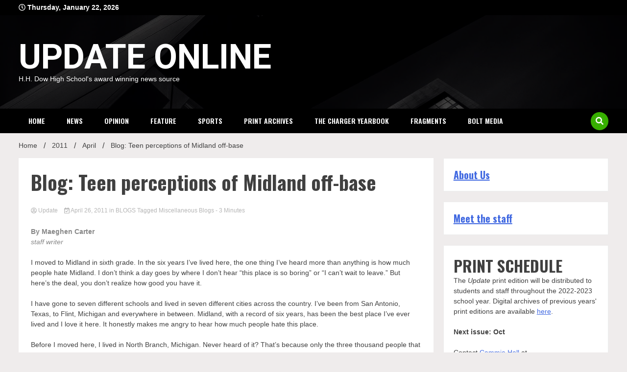

--- FILE ---
content_type: text/html; charset=UTF-8
request_url: https://update.midlandps.org/index.php/2011/04/blog-teen-perceptions-of-midland-off-base/
body_size: 15664
content:
<!doctype html>
<html lang="en-US">
<head>
	<meta charset="UTF-8">
	<meta name="viewport" content="width=device-width, initial-scale=1">
	<link rel="profile" href="https://gmpg.org/xfn/11">

	<meta name='robots' content='index, follow, max-image-preview:large, max-snippet:-1, max-video-preview:-1' />

	<!-- This site is optimized with the Yoast SEO plugin v26.8 - https://yoast.com/product/yoast-seo-wordpress/ -->
	<title>Blog: Teen perceptions of Midland off-base - UPDATE ONLINE</title>
	<link rel="canonical" href="https://update.midlandps.org/index.php/2011/04/blog-teen-perceptions-of-midland-off-base/" />
	<meta property="og:locale" content="en_US" />
	<meta property="og:type" content="article" />
	<meta property="og:title" content="Blog: Teen perceptions of Midland off-base - UPDATE ONLINE" />
	<meta property="og:description" content="Maeghen Carter: Midland isn&#039;t as bad as DHS students make it out to be" />
	<meta property="og:url" content="https://update.midlandps.org/index.php/2011/04/blog-teen-perceptions-of-midland-off-base/" />
	<meta property="og:site_name" content="UPDATE ONLINE" />
	<meta property="article:publisher" content="https://www.facebook.com/DHSUpdate/" />
	<meta property="article:published_time" content="2011-04-26T17:08:30+00:00" />
	<meta property="article:modified_time" content="2012-04-26T18:14:31+00:00" />
	<meta name="author" content="Update" />
	<meta name="twitter:card" content="summary_large_image" />
	<meta name="twitter:creator" content="@DowHighUpdate" />
	<meta name="twitter:site" content="@DowHighUpdate" />
	<meta name="twitter:label1" content="Written by" />
	<meta name="twitter:data1" content="Update" />
	<meta name="twitter:label2" content="Est. reading time" />
	<meta name="twitter:data2" content="3 minutes" />
	<script type="application/ld+json" class="yoast-schema-graph">{"@context":"https://schema.org","@graph":[{"@type":"Article","@id":"https://update.midlandps.org/index.php/2011/04/blog-teen-perceptions-of-midland-off-base/#article","isPartOf":{"@id":"https://update.midlandps.org/index.php/2011/04/blog-teen-perceptions-of-midland-off-base/"},"author":{"name":"Update","@id":"https://update.midlandps.org/#/schema/person/be39f258dafaaac3e98f5951fe5e9198"},"headline":"Blog: Teen perceptions of Midland off-base","datePublished":"2011-04-26T17:08:30+00:00","dateModified":"2012-04-26T18:14:31+00:00","mainEntityOfPage":{"@id":"https://update.midlandps.org/index.php/2011/04/blog-teen-perceptions-of-midland-off-base/"},"wordCount":536,"commentCount":0,"publisher":{"@id":"https://update.midlandps.org/#organization"},"keywords":["Miscellaneous Blogs"],"articleSection":["BLOGS"],"inLanguage":"en-US","potentialAction":[{"@type":"CommentAction","name":"Comment","target":["https://update.midlandps.org/index.php/2011/04/blog-teen-perceptions-of-midland-off-base/#respond"]}]},{"@type":"WebPage","@id":"https://update.midlandps.org/index.php/2011/04/blog-teen-perceptions-of-midland-off-base/","url":"https://update.midlandps.org/index.php/2011/04/blog-teen-perceptions-of-midland-off-base/","name":"Blog: Teen perceptions of Midland off-base - UPDATE ONLINE","isPartOf":{"@id":"https://update.midlandps.org/#website"},"datePublished":"2011-04-26T17:08:30+00:00","dateModified":"2012-04-26T18:14:31+00:00","inLanguage":"en-US","potentialAction":[{"@type":"ReadAction","target":["https://update.midlandps.org/index.php/2011/04/blog-teen-perceptions-of-midland-off-base/"]}]},{"@type":"WebSite","@id":"https://update.midlandps.org/#website","url":"https://update.midlandps.org/","name":"UPDATE ONLINE","description":"H.H. Dow High School&#039;s award winning news source","publisher":{"@id":"https://update.midlandps.org/#organization"},"potentialAction":[{"@type":"SearchAction","target":{"@type":"EntryPoint","urlTemplate":"https://update.midlandps.org/?s={search_term_string}"},"query-input":{"@type":"PropertyValueSpecification","valueRequired":true,"valueName":"search_term_string"}}],"inLanguage":"en-US"},{"@type":"Organization","@id":"https://update.midlandps.org/#organization","name":"Update Online","url":"https://update.midlandps.org/","logo":{"@type":"ImageObject","inLanguage":"en-US","@id":"https://update.midlandps.org/#/schema/logo/image/","url":"https://update.midlandps.org/wp-content/uploads/2020/09/Wordpress-icon.png","contentUrl":"https://update.midlandps.org/wp-content/uploads/2020/09/Wordpress-icon.png","width":256,"height":256,"caption":"Update Online"},"image":{"@id":"https://update.midlandps.org/#/schema/logo/image/"},"sameAs":["https://www.facebook.com/DHSUpdate/","https://x.com/DowHighUpdate","https://www.instagram.com/dowhighupdate/"]},{"@type":"Person","@id":"https://update.midlandps.org/#/schema/person/be39f258dafaaac3e98f5951fe5e9198","name":"Update","url":"https://update.midlandps.org/index.php/author/bickmorebd/"}]}</script>
	<!-- / Yoast SEO plugin. -->


<link rel='dns-prefetch' href='//fonts.googleapis.com' />
<link rel="alternate" type="application/rss+xml" title="UPDATE ONLINE &raquo; Feed" href="https://update.midlandps.org/index.php/feed/" />
<link rel="alternate" type="application/rss+xml" title="UPDATE ONLINE &raquo; Comments Feed" href="https://update.midlandps.org/index.php/comments/feed/" />
<link rel="alternate" type="application/rss+xml" title="UPDATE ONLINE &raquo; Blog: Teen perceptions of Midland off-base Comments Feed" href="https://update.midlandps.org/index.php/2011/04/blog-teen-perceptions-of-midland-off-base/feed/" />
<link rel="alternate" title="oEmbed (JSON)" type="application/json+oembed" href="https://update.midlandps.org/index.php/wp-json/oembed/1.0/embed?url=https%3A%2F%2Fupdate.midlandps.org%2Findex.php%2F2011%2F04%2Fblog-teen-perceptions-of-midland-off-base%2F" />
<link rel="alternate" title="oEmbed (XML)" type="text/xml+oembed" href="https://update.midlandps.org/index.php/wp-json/oembed/1.0/embed?url=https%3A%2F%2Fupdate.midlandps.org%2Findex.php%2F2011%2F04%2Fblog-teen-perceptions-of-midland-off-base%2F&#038;format=xml" />
<style id='wp-img-auto-sizes-contain-inline-css'>
img:is([sizes=auto i],[sizes^="auto," i]){contain-intrinsic-size:3000px 1500px}
/*# sourceURL=wp-img-auto-sizes-contain-inline-css */
</style>
<style id='wp-emoji-styles-inline-css'>

	img.wp-smiley, img.emoji {
		display: inline !important;
		border: none !important;
		box-shadow: none !important;
		height: 1em !important;
		width: 1em !important;
		margin: 0 0.07em !important;
		vertical-align: -0.1em !important;
		background: none !important;
		padding: 0 !important;
	}
/*# sourceURL=wp-emoji-styles-inline-css */
</style>
<style id='wp-block-library-inline-css'>
:root{--wp-block-synced-color:#7a00df;--wp-block-synced-color--rgb:122,0,223;--wp-bound-block-color:var(--wp-block-synced-color);--wp-editor-canvas-background:#ddd;--wp-admin-theme-color:#007cba;--wp-admin-theme-color--rgb:0,124,186;--wp-admin-theme-color-darker-10:#006ba1;--wp-admin-theme-color-darker-10--rgb:0,107,160.5;--wp-admin-theme-color-darker-20:#005a87;--wp-admin-theme-color-darker-20--rgb:0,90,135;--wp-admin-border-width-focus:2px}@media (min-resolution:192dpi){:root{--wp-admin-border-width-focus:1.5px}}.wp-element-button{cursor:pointer}:root .has-very-light-gray-background-color{background-color:#eee}:root .has-very-dark-gray-background-color{background-color:#313131}:root .has-very-light-gray-color{color:#eee}:root .has-very-dark-gray-color{color:#313131}:root .has-vivid-green-cyan-to-vivid-cyan-blue-gradient-background{background:linear-gradient(135deg,#00d084,#0693e3)}:root .has-purple-crush-gradient-background{background:linear-gradient(135deg,#34e2e4,#4721fb 50%,#ab1dfe)}:root .has-hazy-dawn-gradient-background{background:linear-gradient(135deg,#faaca8,#dad0ec)}:root .has-subdued-olive-gradient-background{background:linear-gradient(135deg,#fafae1,#67a671)}:root .has-atomic-cream-gradient-background{background:linear-gradient(135deg,#fdd79a,#004a59)}:root .has-nightshade-gradient-background{background:linear-gradient(135deg,#330968,#31cdcf)}:root .has-midnight-gradient-background{background:linear-gradient(135deg,#020381,#2874fc)}:root{--wp--preset--font-size--normal:16px;--wp--preset--font-size--huge:42px}.has-regular-font-size{font-size:1em}.has-larger-font-size{font-size:2.625em}.has-normal-font-size{font-size:var(--wp--preset--font-size--normal)}.has-huge-font-size{font-size:var(--wp--preset--font-size--huge)}.has-text-align-center{text-align:center}.has-text-align-left{text-align:left}.has-text-align-right{text-align:right}.has-fit-text{white-space:nowrap!important}#end-resizable-editor-section{display:none}.aligncenter{clear:both}.items-justified-left{justify-content:flex-start}.items-justified-center{justify-content:center}.items-justified-right{justify-content:flex-end}.items-justified-space-between{justify-content:space-between}.screen-reader-text{border:0;clip-path:inset(50%);height:1px;margin:-1px;overflow:hidden;padding:0;position:absolute;width:1px;word-wrap:normal!important}.screen-reader-text:focus{background-color:#ddd;clip-path:none;color:#444;display:block;font-size:1em;height:auto;left:5px;line-height:normal;padding:15px 23px 14px;text-decoration:none;top:5px;width:auto;z-index:100000}html :where(.has-border-color){border-style:solid}html :where([style*=border-top-color]){border-top-style:solid}html :where([style*=border-right-color]){border-right-style:solid}html :where([style*=border-bottom-color]){border-bottom-style:solid}html :where([style*=border-left-color]){border-left-style:solid}html :where([style*=border-width]){border-style:solid}html :where([style*=border-top-width]){border-top-style:solid}html :where([style*=border-right-width]){border-right-style:solid}html :where([style*=border-bottom-width]){border-bottom-style:solid}html :where([style*=border-left-width]){border-left-style:solid}html :where(img[class*=wp-image-]){height:auto;max-width:100%}:where(figure){margin:0 0 1em}html :where(.is-position-sticky){--wp-admin--admin-bar--position-offset:var(--wp-admin--admin-bar--height,0px)}@media screen and (max-width:600px){html :where(.is-position-sticky){--wp-admin--admin-bar--position-offset:0px}}

/*# sourceURL=wp-block-library-inline-css */
</style><style id='wp-block-heading-inline-css'>
h1:where(.wp-block-heading).has-background,h2:where(.wp-block-heading).has-background,h3:where(.wp-block-heading).has-background,h4:where(.wp-block-heading).has-background,h5:where(.wp-block-heading).has-background,h6:where(.wp-block-heading).has-background{padding:1.25em 2.375em}h1.has-text-align-left[style*=writing-mode]:where([style*=vertical-lr]),h1.has-text-align-right[style*=writing-mode]:where([style*=vertical-rl]),h2.has-text-align-left[style*=writing-mode]:where([style*=vertical-lr]),h2.has-text-align-right[style*=writing-mode]:where([style*=vertical-rl]),h3.has-text-align-left[style*=writing-mode]:where([style*=vertical-lr]),h3.has-text-align-right[style*=writing-mode]:where([style*=vertical-rl]),h4.has-text-align-left[style*=writing-mode]:where([style*=vertical-lr]),h4.has-text-align-right[style*=writing-mode]:where([style*=vertical-rl]),h5.has-text-align-left[style*=writing-mode]:where([style*=vertical-lr]),h5.has-text-align-right[style*=writing-mode]:where([style*=vertical-rl]),h6.has-text-align-left[style*=writing-mode]:where([style*=vertical-lr]),h6.has-text-align-right[style*=writing-mode]:where([style*=vertical-rl]){rotate:180deg}
/*# sourceURL=https://update.midlandps.org/wp-includes/blocks/heading/style.min.css */
</style>
<style id='wp-block-image-inline-css'>
.wp-block-image>a,.wp-block-image>figure>a{display:inline-block}.wp-block-image img{box-sizing:border-box;height:auto;max-width:100%;vertical-align:bottom}@media not (prefers-reduced-motion){.wp-block-image img.hide{visibility:hidden}.wp-block-image img.show{animation:show-content-image .4s}}.wp-block-image[style*=border-radius] img,.wp-block-image[style*=border-radius]>a{border-radius:inherit}.wp-block-image.has-custom-border img{box-sizing:border-box}.wp-block-image.aligncenter{text-align:center}.wp-block-image.alignfull>a,.wp-block-image.alignwide>a{width:100%}.wp-block-image.alignfull img,.wp-block-image.alignwide img{height:auto;width:100%}.wp-block-image .aligncenter,.wp-block-image .alignleft,.wp-block-image .alignright,.wp-block-image.aligncenter,.wp-block-image.alignleft,.wp-block-image.alignright{display:table}.wp-block-image .aligncenter>figcaption,.wp-block-image .alignleft>figcaption,.wp-block-image .alignright>figcaption,.wp-block-image.aligncenter>figcaption,.wp-block-image.alignleft>figcaption,.wp-block-image.alignright>figcaption{caption-side:bottom;display:table-caption}.wp-block-image .alignleft{float:left;margin:.5em 1em .5em 0}.wp-block-image .alignright{float:right;margin:.5em 0 .5em 1em}.wp-block-image .aligncenter{margin-left:auto;margin-right:auto}.wp-block-image :where(figcaption){margin-bottom:1em;margin-top:.5em}.wp-block-image.is-style-circle-mask img{border-radius:9999px}@supports ((-webkit-mask-image:none) or (mask-image:none)) or (-webkit-mask-image:none){.wp-block-image.is-style-circle-mask img{border-radius:0;-webkit-mask-image:url('data:image/svg+xml;utf8,<svg viewBox="0 0 100 100" xmlns="http://www.w3.org/2000/svg"><circle cx="50" cy="50" r="50"/></svg>');mask-image:url('data:image/svg+xml;utf8,<svg viewBox="0 0 100 100" xmlns="http://www.w3.org/2000/svg"><circle cx="50" cy="50" r="50"/></svg>');mask-mode:alpha;-webkit-mask-position:center;mask-position:center;-webkit-mask-repeat:no-repeat;mask-repeat:no-repeat;-webkit-mask-size:contain;mask-size:contain}}:root :where(.wp-block-image.is-style-rounded img,.wp-block-image .is-style-rounded img){border-radius:9999px}.wp-block-image figure{margin:0}.wp-lightbox-container{display:flex;flex-direction:column;position:relative}.wp-lightbox-container img{cursor:zoom-in}.wp-lightbox-container img:hover+button{opacity:1}.wp-lightbox-container button{align-items:center;backdrop-filter:blur(16px) saturate(180%);background-color:#5a5a5a40;border:none;border-radius:4px;cursor:zoom-in;display:flex;height:20px;justify-content:center;opacity:0;padding:0;position:absolute;right:16px;text-align:center;top:16px;width:20px;z-index:100}@media not (prefers-reduced-motion){.wp-lightbox-container button{transition:opacity .2s ease}}.wp-lightbox-container button:focus-visible{outline:3px auto #5a5a5a40;outline:3px auto -webkit-focus-ring-color;outline-offset:3px}.wp-lightbox-container button:hover{cursor:pointer;opacity:1}.wp-lightbox-container button:focus{opacity:1}.wp-lightbox-container button:focus,.wp-lightbox-container button:hover,.wp-lightbox-container button:not(:hover):not(:active):not(.has-background){background-color:#5a5a5a40;border:none}.wp-lightbox-overlay{box-sizing:border-box;cursor:zoom-out;height:100vh;left:0;overflow:hidden;position:fixed;top:0;visibility:hidden;width:100%;z-index:100000}.wp-lightbox-overlay .close-button{align-items:center;cursor:pointer;display:flex;justify-content:center;min-height:40px;min-width:40px;padding:0;position:absolute;right:calc(env(safe-area-inset-right) + 16px);top:calc(env(safe-area-inset-top) + 16px);z-index:5000000}.wp-lightbox-overlay .close-button:focus,.wp-lightbox-overlay .close-button:hover,.wp-lightbox-overlay .close-button:not(:hover):not(:active):not(.has-background){background:none;border:none}.wp-lightbox-overlay .lightbox-image-container{height:var(--wp--lightbox-container-height);left:50%;overflow:hidden;position:absolute;top:50%;transform:translate(-50%,-50%);transform-origin:top left;width:var(--wp--lightbox-container-width);z-index:9999999999}.wp-lightbox-overlay .wp-block-image{align-items:center;box-sizing:border-box;display:flex;height:100%;justify-content:center;margin:0;position:relative;transform-origin:0 0;width:100%;z-index:3000000}.wp-lightbox-overlay .wp-block-image img{height:var(--wp--lightbox-image-height);min-height:var(--wp--lightbox-image-height);min-width:var(--wp--lightbox-image-width);width:var(--wp--lightbox-image-width)}.wp-lightbox-overlay .wp-block-image figcaption{display:none}.wp-lightbox-overlay button{background:none;border:none}.wp-lightbox-overlay .scrim{background-color:#fff;height:100%;opacity:.9;position:absolute;width:100%;z-index:2000000}.wp-lightbox-overlay.active{visibility:visible}@media not (prefers-reduced-motion){.wp-lightbox-overlay.active{animation:turn-on-visibility .25s both}.wp-lightbox-overlay.active img{animation:turn-on-visibility .35s both}.wp-lightbox-overlay.show-closing-animation:not(.active){animation:turn-off-visibility .35s both}.wp-lightbox-overlay.show-closing-animation:not(.active) img{animation:turn-off-visibility .25s both}.wp-lightbox-overlay.zoom.active{animation:none;opacity:1;visibility:visible}.wp-lightbox-overlay.zoom.active .lightbox-image-container{animation:lightbox-zoom-in .4s}.wp-lightbox-overlay.zoom.active .lightbox-image-container img{animation:none}.wp-lightbox-overlay.zoom.active .scrim{animation:turn-on-visibility .4s forwards}.wp-lightbox-overlay.zoom.show-closing-animation:not(.active){animation:none}.wp-lightbox-overlay.zoom.show-closing-animation:not(.active) .lightbox-image-container{animation:lightbox-zoom-out .4s}.wp-lightbox-overlay.zoom.show-closing-animation:not(.active) .lightbox-image-container img{animation:none}.wp-lightbox-overlay.zoom.show-closing-animation:not(.active) .scrim{animation:turn-off-visibility .4s forwards}}@keyframes show-content-image{0%{visibility:hidden}99%{visibility:hidden}to{visibility:visible}}@keyframes turn-on-visibility{0%{opacity:0}to{opacity:1}}@keyframes turn-off-visibility{0%{opacity:1;visibility:visible}99%{opacity:0;visibility:visible}to{opacity:0;visibility:hidden}}@keyframes lightbox-zoom-in{0%{transform:translate(calc((-100vw + var(--wp--lightbox-scrollbar-width))/2 + var(--wp--lightbox-initial-left-position)),calc(-50vh + var(--wp--lightbox-initial-top-position))) scale(var(--wp--lightbox-scale))}to{transform:translate(-50%,-50%) scale(1)}}@keyframes lightbox-zoom-out{0%{transform:translate(-50%,-50%) scale(1);visibility:visible}99%{visibility:visible}to{transform:translate(calc((-100vw + var(--wp--lightbox-scrollbar-width))/2 + var(--wp--lightbox-initial-left-position)),calc(-50vh + var(--wp--lightbox-initial-top-position))) scale(var(--wp--lightbox-scale));visibility:hidden}}
/*# sourceURL=https://update.midlandps.org/wp-includes/blocks/image/style.min.css */
</style>
<style id='wp-block-loginout-inline-css'>
.wp-block-loginout{box-sizing:border-box}
/*# sourceURL=https://update.midlandps.org/wp-includes/blocks/loginout/style.min.css */
</style>
<style id='global-styles-inline-css'>
:root{--wp--preset--aspect-ratio--square: 1;--wp--preset--aspect-ratio--4-3: 4/3;--wp--preset--aspect-ratio--3-4: 3/4;--wp--preset--aspect-ratio--3-2: 3/2;--wp--preset--aspect-ratio--2-3: 2/3;--wp--preset--aspect-ratio--16-9: 16/9;--wp--preset--aspect-ratio--9-16: 9/16;--wp--preset--color--black: #000000;--wp--preset--color--cyan-bluish-gray: #abb8c3;--wp--preset--color--white: #ffffff;--wp--preset--color--pale-pink: #f78da7;--wp--preset--color--vivid-red: #cf2e2e;--wp--preset--color--luminous-vivid-orange: #ff6900;--wp--preset--color--luminous-vivid-amber: #fcb900;--wp--preset--color--light-green-cyan: #7bdcb5;--wp--preset--color--vivid-green-cyan: #00d084;--wp--preset--color--pale-cyan-blue: #8ed1fc;--wp--preset--color--vivid-cyan-blue: #0693e3;--wp--preset--color--vivid-purple: #9b51e0;--wp--preset--gradient--vivid-cyan-blue-to-vivid-purple: linear-gradient(135deg,rgb(6,147,227) 0%,rgb(155,81,224) 100%);--wp--preset--gradient--light-green-cyan-to-vivid-green-cyan: linear-gradient(135deg,rgb(122,220,180) 0%,rgb(0,208,130) 100%);--wp--preset--gradient--luminous-vivid-amber-to-luminous-vivid-orange: linear-gradient(135deg,rgb(252,185,0) 0%,rgb(255,105,0) 100%);--wp--preset--gradient--luminous-vivid-orange-to-vivid-red: linear-gradient(135deg,rgb(255,105,0) 0%,rgb(207,46,46) 100%);--wp--preset--gradient--very-light-gray-to-cyan-bluish-gray: linear-gradient(135deg,rgb(238,238,238) 0%,rgb(169,184,195) 100%);--wp--preset--gradient--cool-to-warm-spectrum: linear-gradient(135deg,rgb(74,234,220) 0%,rgb(151,120,209) 20%,rgb(207,42,186) 40%,rgb(238,44,130) 60%,rgb(251,105,98) 80%,rgb(254,248,76) 100%);--wp--preset--gradient--blush-light-purple: linear-gradient(135deg,rgb(255,206,236) 0%,rgb(152,150,240) 100%);--wp--preset--gradient--blush-bordeaux: linear-gradient(135deg,rgb(254,205,165) 0%,rgb(254,45,45) 50%,rgb(107,0,62) 100%);--wp--preset--gradient--luminous-dusk: linear-gradient(135deg,rgb(255,203,112) 0%,rgb(199,81,192) 50%,rgb(65,88,208) 100%);--wp--preset--gradient--pale-ocean: linear-gradient(135deg,rgb(255,245,203) 0%,rgb(182,227,212) 50%,rgb(51,167,181) 100%);--wp--preset--gradient--electric-grass: linear-gradient(135deg,rgb(202,248,128) 0%,rgb(113,206,126) 100%);--wp--preset--gradient--midnight: linear-gradient(135deg,rgb(2,3,129) 0%,rgb(40,116,252) 100%);--wp--preset--font-size--small: 13px;--wp--preset--font-size--medium: 20px;--wp--preset--font-size--large: 36px;--wp--preset--font-size--x-large: 42px;--wp--preset--spacing--20: 0.44rem;--wp--preset--spacing--30: 0.67rem;--wp--preset--spacing--40: 1rem;--wp--preset--spacing--50: 1.5rem;--wp--preset--spacing--60: 2.25rem;--wp--preset--spacing--70: 3.38rem;--wp--preset--spacing--80: 5.06rem;--wp--preset--shadow--natural: 6px 6px 9px rgba(0, 0, 0, 0.2);--wp--preset--shadow--deep: 12px 12px 50px rgba(0, 0, 0, 0.4);--wp--preset--shadow--sharp: 6px 6px 0px rgba(0, 0, 0, 0.2);--wp--preset--shadow--outlined: 6px 6px 0px -3px rgb(255, 255, 255), 6px 6px rgb(0, 0, 0);--wp--preset--shadow--crisp: 6px 6px 0px rgb(0, 0, 0);}:where(.is-layout-flex){gap: 0.5em;}:where(.is-layout-grid){gap: 0.5em;}body .is-layout-flex{display: flex;}.is-layout-flex{flex-wrap: wrap;align-items: center;}.is-layout-flex > :is(*, div){margin: 0;}body .is-layout-grid{display: grid;}.is-layout-grid > :is(*, div){margin: 0;}:where(.wp-block-columns.is-layout-flex){gap: 2em;}:where(.wp-block-columns.is-layout-grid){gap: 2em;}:where(.wp-block-post-template.is-layout-flex){gap: 1.25em;}:where(.wp-block-post-template.is-layout-grid){gap: 1.25em;}.has-black-color{color: var(--wp--preset--color--black) !important;}.has-cyan-bluish-gray-color{color: var(--wp--preset--color--cyan-bluish-gray) !important;}.has-white-color{color: var(--wp--preset--color--white) !important;}.has-pale-pink-color{color: var(--wp--preset--color--pale-pink) !important;}.has-vivid-red-color{color: var(--wp--preset--color--vivid-red) !important;}.has-luminous-vivid-orange-color{color: var(--wp--preset--color--luminous-vivid-orange) !important;}.has-luminous-vivid-amber-color{color: var(--wp--preset--color--luminous-vivid-amber) !important;}.has-light-green-cyan-color{color: var(--wp--preset--color--light-green-cyan) !important;}.has-vivid-green-cyan-color{color: var(--wp--preset--color--vivid-green-cyan) !important;}.has-pale-cyan-blue-color{color: var(--wp--preset--color--pale-cyan-blue) !important;}.has-vivid-cyan-blue-color{color: var(--wp--preset--color--vivid-cyan-blue) !important;}.has-vivid-purple-color{color: var(--wp--preset--color--vivid-purple) !important;}.has-black-background-color{background-color: var(--wp--preset--color--black) !important;}.has-cyan-bluish-gray-background-color{background-color: var(--wp--preset--color--cyan-bluish-gray) !important;}.has-white-background-color{background-color: var(--wp--preset--color--white) !important;}.has-pale-pink-background-color{background-color: var(--wp--preset--color--pale-pink) !important;}.has-vivid-red-background-color{background-color: var(--wp--preset--color--vivid-red) !important;}.has-luminous-vivid-orange-background-color{background-color: var(--wp--preset--color--luminous-vivid-orange) !important;}.has-luminous-vivid-amber-background-color{background-color: var(--wp--preset--color--luminous-vivid-amber) !important;}.has-light-green-cyan-background-color{background-color: var(--wp--preset--color--light-green-cyan) !important;}.has-vivid-green-cyan-background-color{background-color: var(--wp--preset--color--vivid-green-cyan) !important;}.has-pale-cyan-blue-background-color{background-color: var(--wp--preset--color--pale-cyan-blue) !important;}.has-vivid-cyan-blue-background-color{background-color: var(--wp--preset--color--vivid-cyan-blue) !important;}.has-vivid-purple-background-color{background-color: var(--wp--preset--color--vivid-purple) !important;}.has-black-border-color{border-color: var(--wp--preset--color--black) !important;}.has-cyan-bluish-gray-border-color{border-color: var(--wp--preset--color--cyan-bluish-gray) !important;}.has-white-border-color{border-color: var(--wp--preset--color--white) !important;}.has-pale-pink-border-color{border-color: var(--wp--preset--color--pale-pink) !important;}.has-vivid-red-border-color{border-color: var(--wp--preset--color--vivid-red) !important;}.has-luminous-vivid-orange-border-color{border-color: var(--wp--preset--color--luminous-vivid-orange) !important;}.has-luminous-vivid-amber-border-color{border-color: var(--wp--preset--color--luminous-vivid-amber) !important;}.has-light-green-cyan-border-color{border-color: var(--wp--preset--color--light-green-cyan) !important;}.has-vivid-green-cyan-border-color{border-color: var(--wp--preset--color--vivid-green-cyan) !important;}.has-pale-cyan-blue-border-color{border-color: var(--wp--preset--color--pale-cyan-blue) !important;}.has-vivid-cyan-blue-border-color{border-color: var(--wp--preset--color--vivid-cyan-blue) !important;}.has-vivid-purple-border-color{border-color: var(--wp--preset--color--vivid-purple) !important;}.has-vivid-cyan-blue-to-vivid-purple-gradient-background{background: var(--wp--preset--gradient--vivid-cyan-blue-to-vivid-purple) !important;}.has-light-green-cyan-to-vivid-green-cyan-gradient-background{background: var(--wp--preset--gradient--light-green-cyan-to-vivid-green-cyan) !important;}.has-luminous-vivid-amber-to-luminous-vivid-orange-gradient-background{background: var(--wp--preset--gradient--luminous-vivid-amber-to-luminous-vivid-orange) !important;}.has-luminous-vivid-orange-to-vivid-red-gradient-background{background: var(--wp--preset--gradient--luminous-vivid-orange-to-vivid-red) !important;}.has-very-light-gray-to-cyan-bluish-gray-gradient-background{background: var(--wp--preset--gradient--very-light-gray-to-cyan-bluish-gray) !important;}.has-cool-to-warm-spectrum-gradient-background{background: var(--wp--preset--gradient--cool-to-warm-spectrum) !important;}.has-blush-light-purple-gradient-background{background: var(--wp--preset--gradient--blush-light-purple) !important;}.has-blush-bordeaux-gradient-background{background: var(--wp--preset--gradient--blush-bordeaux) !important;}.has-luminous-dusk-gradient-background{background: var(--wp--preset--gradient--luminous-dusk) !important;}.has-pale-ocean-gradient-background{background: var(--wp--preset--gradient--pale-ocean) !important;}.has-electric-grass-gradient-background{background: var(--wp--preset--gradient--electric-grass) !important;}.has-midnight-gradient-background{background: var(--wp--preset--gradient--midnight) !important;}.has-small-font-size{font-size: var(--wp--preset--font-size--small) !important;}.has-medium-font-size{font-size: var(--wp--preset--font-size--medium) !important;}.has-large-font-size{font-size: var(--wp--preset--font-size--large) !important;}.has-x-large-font-size{font-size: var(--wp--preset--font-size--x-large) !important;}
/*# sourceURL=global-styles-inline-css */
</style>

<style id='classic-theme-styles-inline-css'>
/*! This file is auto-generated */
.wp-block-button__link{color:#fff;background-color:#32373c;border-radius:9999px;box-shadow:none;text-decoration:none;padding:calc(.667em + 2px) calc(1.333em + 2px);font-size:1.125em}.wp-block-file__button{background:#32373c;color:#fff;text-decoration:none}
/*# sourceURL=/wp-includes/css/classic-themes.min.css */
</style>
<link rel='stylesheet' id='awsm-team-css' href='https://update.midlandps.org/wp-content/plugins/awsm-team/css/team.min.css?ver=1.3.3' media='all' />
<link rel='stylesheet' id='walkerpress-style-css' href='https://update.midlandps.org/wp-content/themes/walkerpress/style.css?ver=6.9' media='all' />
<link rel='stylesheet' id='boldnews-style-css' href='https://update.midlandps.org/wp-content/themes/boldnews/style.css?ver=6.9' media='all' />
<link rel='stylesheet' id='walkerpress-font-awesome-css' href='https://update.midlandps.org/wp-content/themes/walkerpress/css/all.css?ver=6.9' media='all' />
<link rel='stylesheet' id='walkerpress-swiper-bundle-css' href='https://update.midlandps.org/wp-content/themes/walkerpress/css/swiper-bundle.css?ver=6.9' media='all' />
<link rel='stylesheet' id='walkerpress-body-fonts-css' href='//fonts.googleapis.com/css?family=Roboto%3A400%2C400italic%2C700%2C700italic&#038;ver=6.9' media='all' />
<link rel='stylesheet' id='walkerpress-headings-fonts-css' href='//fonts.googleapis.com/css?family=Oswald%3A300%2C400%2C400italic%2C500%2C500italic%2C600%2C700&#038;ver=6.9' media='all' />
<script src="https://update.midlandps.org/wp-includes/js/jquery/jquery.min.js?ver=3.7.1" id="jquery-core-js"></script>
<script src="https://update.midlandps.org/wp-includes/js/jquery/jquery-migrate.min.js?ver=3.4.1" id="jquery-migrate-js"></script>
<link rel="https://api.w.org/" href="https://update.midlandps.org/index.php/wp-json/" /><link rel="alternate" title="JSON" type="application/json" href="https://update.midlandps.org/index.php/wp-json/wp/v2/posts/3055" /><link rel="EditURI" type="application/rsd+xml" title="RSD" href="https://update.midlandps.org/xmlrpc.php?rsd" />
<meta name="generator" content="WordPress 6.9" />
<link rel='shortlink' href='https://update.midlandps.org/?p=3055' />
        <style type="text/css" id="pf-main-css">
            
				@media screen {
					.printfriendly {
						z-index: 1000; position: relative
					}
					.printfriendly a, .printfriendly a:link, .printfriendly a:visited, .printfriendly a:hover, .printfriendly a:active {
						font-weight: 600;
						cursor: pointer;
						text-decoration: none;
						border: none;
						-webkit-box-shadow: none;
						-moz-box-shadow: none;
						box-shadow: none;
						outline:none;
						font-size: 14px !important;
						color: #6D9F00 !important;
					}
					.printfriendly.pf-alignleft {
						float: left;
					}
					.printfriendly.pf-alignright {
						float: right;
					}
					.printfriendly.pf-aligncenter {
						justify-content: center;
						display: flex; align-items: center;
					}
				}

				.pf-button-img {
					border: none;
					-webkit-box-shadow: none;
					-moz-box-shadow: none;
					box-shadow: none;
					padding: 0;
					margin: 0;
					display: inline;
					vertical-align: middle;
				}

				img.pf-button-img + .pf-button-text {
					margin-left: 6px;
				}

				@media print {
					.printfriendly {
						display: none;
					}
				}
				        </style>

            
        <style type="text/css" id="pf-excerpt-styles">
          .pf-button.pf-button-excerpt {
              display: none;
           }
        </style>

            <style type="text/css">
    :root{
        --primary-color: #37af00;
        --secondary-color: #37af00;
        --text-color:#404040;
        --heading-color:#000000;
        --light-color:#ffffff;
    }

    body{
        font-family: 'Oxygen',sans-serif;
        font-size: 14px;
        color: var(--text-color);
    }
    
    h1, h2, h3, h4, h5,h6,
    .news-ticker-box span.focus-news-box a{
        font-family: 'Oswald',sans-serif;
    }
    h1{
        font-size: 40px;
    }
    h2{
        font-size: 32px;
    }
    h3{
        font-size: 24px;
    }
    h4{
        font-size: 20px;
    }
    h5{
        font-size: 16px;
    }
    h6{
        font-size: 14px;
    }
    .main-navigation ul li a{
        font-family: 'Oswald',sans-serif;
        text-transform: uppercase;
    }
            .walkerwp-wraper.inner-page-subheader{
            background: transparent;
            color: var(--text-color);
            padding-top: 15px;
            padding-bottom: 5px;
        }
        .single .walkerwp-wraper.inner-page-subheader.sub-header-2,
    .page .walkerwp-wraper.inner-page-subheader.sub-header-2{
        min-height: 400px;
    }
        .walkerwp-wraper.inner-page-subheader a,
    .normal-subheader .walkerpress-breadcrumbs ul li a,
    .normal-subheader .walkerpress-breadcrumbs ul li{
        color: var(--text-color);
        text-decoration: none;
    }
    .walkerwp-wraper.inner-page-subheader img{
        opacity:0.60;
    }
    .walkerwp-wraper.inner-page-subheader a:hover{
        color: var(--secondary-color);
    }
    .walkerwp-wraper.main-header{
        background:#000000;
    }
    .walkerwp-wraper.main-header img.header-overlay-image{
        opacity:0.3 ;
    }
    .site-branding img.custom-logo{
        max-height: 70px;
        width: auto;
        max-width: 100%;
        height: 100%;
    }
    .site-branding h1.site-title{
        font-size: 70px;
        font-family: Roboto;
    }
    .site-branding h1.site-title a{
        color: #ffffff;
        text-decoration: none;
    }
    .site-branding .site-description,
    .site-branding,
    header.header-layout-3 span.walkerpress-current-date {
        color: #ffffff;
    }
    a.walkerpress-post-date, .entry-meta a, .entry-meta, .news-ticker-box span.focus-news-box a.walkerpress-post-date,
    .single  span.category a, .single .article-inner span.category a{
        color: #b5b5b5;
        font-size: 12px;
        font-weight: initial;
    }
    span.estimate-time, span.estimate-reading-time{
        font-size: 12px;
    }
    span.category a{
        color: #37af00;
        text-transform: initial;
        font-weight: normal;
    }
    footer.site-footer{
        background: #141414;
        color: #ffffff;
    }
     footer.site-footer .wp-block-latest-posts__post-author, 
     footer.site-footer .wp-block-latest-posts__post-date,
     .footer-wiget-list .sidebar-widget-block{
        color: #ffffff;
    }
   .site-footer .walkerpress-footer-column .wp-block-latest-posts a, 
   .site-footer .walkerpress-footer-column .widget ul li a, 
   .site-footer .wp-block-tag-cloud a, 
   .site-footer  .sidebar-block section.widget ul li a,
   .footer-wiget-list .sidebar-widget-block a{
        color:#ffffff;
    }
    .site-footer .site-info a,
     .site-footer .site-info{
        color: #ffffff;
    }
    .site-footer .site-info a:hover{
        color: #37af00;
    }
    .site-footer .walkerpress-footer-column .wp-block-latest-posts a:hover, 
   .site-footer .walkerpress-footer-column .widget ul li a:hover, 
   .site-footer .wp-block-tag-cloud a:hover, 
   .site-footer .site-info a:hover,
   .site-footer  .sidebar-block section.widget ul li a:hover,
   .footer-wiget-list .sidebar-widget-block a:hover{
        color:#37af00;
    }
    .footer-overlay-image{
        opacity:0;
    }
    .footer-copyright-wraper:before{
        background: #0d1741;
        opacity: 0;
    }
    .walkerwp-wraper.footer-copyright-wraper{
        padding-top: 15px;
        padding-bottom: 15px;
    }
    .banner-layout-1 .walkerwp-grid-3,
    .featured-post-box,
    .category-post-wraper .category-post-box,
    .category-post-wraper .category-post-2 .category-post-content,
    .frontpage-content-block .walkerpress-widget-content,
    .sidebar-widget-block,
    .walkerwp-wraper.inner-wraper main#primary .content-layout.list-layout article,
    .sidebar-block section.widget,
    .missed-post-box,
    .walkerwp-wraper.banner-layout ul.tabs li.active,
    .single article,
    .page article,
    .single .comments-area,
    .related-posts,
    ul.tabs li.active:after,
    .walkerwp-wraper.inner-wraper main#primary .content-layout.grid-layout article,
    .walkerwp-wraper.inner-wraper main#primary .content-layout.full-layout article,
    .ticker-layout-2 .news-ticker-box span.focus-news-box,
    .ticker-arrows,
    .news-ticker-box,
    .wc-author-box,
    .frontpage-sidebar-block .walkerpress-widget-content,
    main#primary section.no-results.not-found,
    .search.search-results main#primary article,
    section.error-404.not-found,
    .walkerpress-author-box-widget,
    .latest-article-box{
        background: #ffffff;
        
    }
    .featured-post-box,
    .category-post-wraper .category-post-box,
    .category-post-wraper .category-post-2 .category-post-content,
    .frontpage-content-block .walkerpress-widget-content,
    .sidebar-widget-block,
    .walkerwp-wraper.inner-wraper main#primary .content-layout.list-layout article,
    .sidebar-block section.widget,
    .missed-post-box,
    .single article,
    .page article,
    .single .comments-area,
    .related-posts,
    .walkerwp-wraper.inner-wraper main#primary .content-layout.grid-layout article,
    .walkerwp-wraper.inner-wraper main#primary .content-layout.full-layout article,
    .ticker-layout-2 .news-ticker-box span.focus-news-box,
    .news-ticker-box,
    .wc-author-box,
    .frontpage-sidebar-block .walkerpress-widget-content,
    main#primary section.no-results.not-found,
    .search.search-results main#primary article,
    section.error-404.not-found,
    .walkerpress-author-box-widget,
    .latest-article-box{
        border: 0px solid #ffffff;
    }
    .sidebar-panel .sidebar-widget-block {
        border: 0;
    }
    ul.walkerpress-social.icons-custom-color.normal-style li a{
        color: #ffffff;
    }
    ul.walkerpress-social.icons-custom-color.normal-style li a:hover{
        color: #ea1c0e;
    }
    ul.walkerpress-social.icons-custom-color.boxed-style li a{
        background: #222222;
        color: #ffffff;
    }
    ul.walkerpress-social.icons-custom-color.boxed-style li a:hover{
        background: #ffffff;
        color: #ea1c0e;
    }
    .walkerwp-container{
        max-width: 1900px;
    }
    header#masthead.header-layout-4 .walkerwp-container,
    .walkerwp-wraper.main-header{
        padding-top: 50px;
        padding-bottom: 50px;
    }
    .walkerwp-wraper.navigation{
        background: #000000;
    }
    .main-navigation ul li a{
        color: #ffffff;
    }
    .main-navigation ul ul li a:hover, .main-navigation ul ul li a:focus{
         color: #ffffff;
          background: #000000;
    }
    .main-navigation ul li:hover a,
    .main-navigation ul li.current-menu-item a{
        background: #37af00;
        color: #ffffff;
    }
    .main-navigation ul ul li a:hover, 
    .main-navigation ul ul li a:focus,{
         background: #000000;
         color: #ffffff;
    }
    .sidebar-slide-button .slide-button,
    button.global-search-icon{
        color: #ffffff;
    }
    .sidebar-slide-button .slide-button:hover,
    button.global-search-icon:hover{
        color: #37af00;
    }
    .walkerwp-wraper.top-header{
        background: #000000;
        color: #ffffff;
    }
    .sidebar-block,
    .frontpage-sidebar-block{
        width: 28%;
    }
    .walkerwp-wraper.inner-wraper main#primary,
    .frontpage-content-block{
        width: 72%;
    }
    .footer-widgets-wraper{
        padding-bottom: 50px;
        padding-top: 70px;
    }
    .walkerpress-footer-column:before{
        background: #000000;
        opacity: 0.2 ;
    }
    a.walkerpress-primary-button,
    .walkerpress-primary-button
    a.walkerpress-secondary-button,
    .walkerpress-secondary-button{
        border-radius: 0px;
        text-transform: initial;
        font-size: 14px;
    }
    .frontpage-content-block .walkerpress-widget-content,
    .featured-post-box,
    .category-post-wraper .category-post-box,
    .category-post-wraper .category-post-2 .category-post-content,
    .missed-post-box,
    .sidebar-widget-block,
    .walkerwp-wraper.inner-wraper main#primary .content-layout.grid-layout article,
    .sidebar-block section.widget{
        padding: 20px;
    }
    @media(max-width:1024px){
        .sidebar-block,
        .walkerwp-wraper.inner-wraper main#primary,
        .frontpage-sidebar-block,
        .frontpage-content-block {
            width:100%;
        }
    }
</style>		<style type="text/css">
					.site-title a,
			.site-description {
				color: #37af00;
			}
				</style>
		<link rel="icon" href="https://update.midlandps.org/wp-content/uploads/2020/09/Wordpress-icon-32x32.png" sizes="32x32" />
<link rel="icon" href="https://update.midlandps.org/wp-content/uploads/2020/09/Wordpress-icon-192x192.png" sizes="192x192" />
<link rel="apple-touch-icon" href="https://update.midlandps.org/wp-content/uploads/2020/09/Wordpress-icon-180x180.png" />
<meta name="msapplication-TileImage" content="https://update.midlandps.org/wp-content/uploads/2020/09/Wordpress-icon.png" />
</head>

<body class="wp-singular post-template-default single single-post postid-3055 single-format-standard wp-theme-walkerpress wp-child-theme-boldnews">


<div id="page" class="site">
			<div class="walkerwp-pb-container">
			<div class="walkerwp-progress-bar"></div>
		</div>
		<a class="skip-link screen-reader-text" href="#primary">Skip to content</a>


<header id="masthead" class="site-header  header-layout-1">
			
		<div class="walkerwp-wraper top-header no-gap">
			<div class="walkerwp-container">
							<span class="walkerpress-current-date"><i class="far fa-clock"></i> 
				Thursday, January 22, 2026			</span>
		<ul class="walkerpress-social icons-default-color boxed-style">
	</ul>			</div>
		</div>
		<div class="walkerwp-wraper main-header no-gap">
								<img class="header-overlay-image" src="https://update.midlandps.org/wp-content/themes/boldnews/images/wing-light-black-and-white-architecture-technology-white-22957-pxhere_com.jpg" />
							<div class="walkerwp-container">
						<div class="site-branding ">
							<h1 class="site-title"><a href="https://update.midlandps.org/" rel="home">UPDATE ONLINE</a></h1>
				
							<p class="site-description">H.H. Dow High School&#039;s award winning news source</p>
					</div><!-- .site-branding -->
					
			</div>
		</div>
				<div class="walkerwp-wraper navigation no-gap ">
			<div class="walkerwp-container">

				<div class="walkerpress-nav">
												<nav id="site-navigation" class="main-navigation">
				<button type="button" class="menu-toggle">
					<span></span>
					<span></span>
					<span></span>
				</button>
				<div class="menu-main-menu-container"><ul id="primary-menu" class="menu"><li id="menu-item-2493" class="menu-item menu-item-type-custom menu-item-object-custom menu-item-home menu-item-2493"><a href="https://update.midlandps.org">HOME</a></li>
<li id="menu-item-2455" class="menu-item menu-item-type-taxonomy menu-item-object-category menu-item-2455"><a href="https://update.midlandps.org/index.php/category/1-news/">NEWS</a></li>
<li id="menu-item-2458" class="menu-item menu-item-type-taxonomy menu-item-object-category menu-item-2458"><a href="https://update.midlandps.org/index.php/category/opinion/">OPINION</a></li>
<li id="menu-item-2463" class="menu-item menu-item-type-taxonomy menu-item-object-category menu-item-2463"><a href="https://update.midlandps.org/index.php/category/3feature/">FEATURE</a></li>
<li id="menu-item-2457" class="menu-item menu-item-type-taxonomy menu-item-object-category menu-item-2457"><a href="https://update.midlandps.org/index.php/category/3-sports/">SPORTS</a></li>
<li id="menu-item-15772" class="menu-item menu-item-type-post_type menu-item-object-page menu-item-15772"><a href="https://update.midlandps.org/index.php/print-archives/">Print Archives</a></li>
<li id="menu-item-11719" class="menu-item menu-item-type-post_type menu-item-object-page menu-item-11719"><a href="https://update.midlandps.org/index.php/the-charger-yearbook/">The Charger Yearbook</a></li>
<li id="menu-item-12028" class="menu-item menu-item-type-post_type menu-item-object-page menu-item-12028"><a href="https://update.midlandps.org/index.php/fragments/">Fragments</a></li>
<li id="menu-item-12380" class="menu-item menu-item-type-post_type menu-item-object-page menu-item-12380"><a href="https://update.midlandps.org/index.php/video-communications/">Bolt Media</a></li>
</ul></div>			</nav><!-- #site-navigation -->
					</div>
				
		<button class="global-search-icon">
			<i class="fas fa-search"></i>
		</button>
		<span class="header-global-search-form">
			<button class="global-search-close"><i class="fas fa-times"></i></button>
			<form action="https://update.midlandps.org/" method="get" class="form-inline">
    <fieldset>
		<div class="input-group">
			<input type="text" name="s" id="search" placeholder="Search" value="" class="form-control" />
			<span class="input-group-btn">
				<button type="submit" class="btn btn-default"><i class="fa fa-search" aria-hidden="true"></i></button>
			</span>
		</div>
    </fieldset>
</form>
		</span>
				</div>
		</div>
	</header><!-- #masthead -->		<div class="walkerwp-wraper inner-page-subheader normal-subheader no-gap">
			<div class="walkerwp-container">
				<div class="walkerwp-grid-12">
												<div class="walkerpress-breadcrumbs"><nav role="navigation" aria-label="Breadcrumbs" class="walkerpress breadcrumbs" itemprop="breadcrumb"><h2 class="trail-browse"></h2><ul class="trail-items" itemscope itemtype="http://schema.org/BreadcrumbList"><meta name="numberOfItems" content="4" /><meta name="itemListOrder" content="Ascending" /><li itemprop="itemListElement" itemscope itemtype="http://schema.org/ListItem" class="trail-item trail-begin"><a href="https://update.midlandps.org/" rel="home" itemprop="item"><span itemprop="name">Home</span></a><meta itemprop="position" content="1" /></li><li itemprop="itemListElement" itemscope itemtype="http://schema.org/ListItem" class="trail-item"><a href="https://update.midlandps.org/index.php/2011/" itemprop="item"><span itemprop="name">2011</span></a><meta itemprop="position" content="2" /></li><li itemprop="itemListElement" itemscope itemtype="http://schema.org/ListItem" class="trail-item"><a href="https://update.midlandps.org/index.php/2011/04/" itemprop="item"><span itemprop="name">April</span></a><meta itemprop="position" content="3" /></li><li itemprop="itemListElement" itemscope itemtype="http://schema.org/ListItem" class="trail-item trail-end"><span itemprop="item"><span itemprop="name">Blog: Teen perceptions of Midland off-base</span></span><meta itemprop="position" content="4" /></li></ul></nav></div>
											

						
				</div>
			</div>
		</div>
		
<div class="walkerwp-wraper inner-wraper">
		<div class="walkerwp-container">
				<main id="primary" class="site-main walkerwp-grid-9 right-sidebar-layout">

			
<article id="post-3055" class="post-3055 post type-post status-publish format-standard hentry category-blogs tag-miscellaneous-blogs">
	
			<div class="article-inner has-no-thumbnails">
		<header class="entry-header">

			<h1 class="entry-title">Blog: Teen perceptions of Midland off-base</h1>				<div class="entry-meta">
							<a href="https://update.midlandps.org/index.php/author/bickmorebd/" class="post-author">
                                  <i class="far fa-user-circle"></i> Update        </a>
		<a class="walkerpress-post-date" href="https://update.midlandps.org/index.php/2011/04/26/"><i class="far fa-calendar-check"></i> April 26, 2011        </a>
        
			 <span class="category">
            
           <span class="cat-links">in <a href="https://update.midlandps.org/index.php/category/blogs/" rel="category tag">BLOGS</a></span>               
        </span>
	<span class="tags-links">  Tagged <a href="https://update.midlandps.org/index.php/tag/miscellaneous-blogs/" rel="tag">Miscellaneous Blogs</a></span>			<span class="article-reading-time" title="Estimated Reading Time of Article"> - 3 Minutes</span>
		
					
				</div><!-- .entry-meta -->
					</header><!-- .entry-header -->
			

	<div class="entry-content">
		<div class="pf-content"><p><span style="color: #888888;"><strong>By Maeghen Carter<br />
</strong><em>staff writer</em></span></p>
<p>I moved to Midland in sixth grade. In the six years I’ve lived here, the one thing I’ve heard more than anything is how much people hate Midland. I don’t think a day goes by where I don’t hear “this place is so boring” or “I can’t wait to leave.” But here’s the deal, you don’t realize how good you have it.</p>
<p>I have gone to seven different schools and lived in seven different cities across the country. I’ve been from San Antonio, Texas, to Flint, Michigan and everywhere in between. Midland, with a record of six years, has been the best place I’ve ever lived and I love it here. It honestly makes me angry to hear how much people hate this place. </p>
<p>Before I moved here, I lived in North Branch, Michigan. Never heard of it? That’s because only the three thousand people that live there have heard of it. Imagine two Dow Highs spread out across miles of farm land. I am not exaggerating when I say that the only things in that town were the sketchiest party store to ever exist, and a buffalo farm where people came to kill them for fun. The nearest Wal-Mart was twenty minutes away. The closest Meijer was over an hour away. No joke, we played with buckets in the dirt road for fun. </p>
<p>When I found out I was moving from good ol’ North Branch to Midland, of course I was upset. I couldn’t imagine any place being any better than where I had spent the last five years of my life, which was the longest record then. I changed my mind within a month. First of all, we have a mall. Before living here, going to a mall was something I only did twice a year or so on vacation. Second of all, there are more than two restaurants in town. And most importantly, there’s this thing called a Tridge? Holy crap, I couldn’t believe it.</p>
<p>Of course over the years, I have felt like I was going to implode with boredom from this town. After all, there are only so many times where you can go visit the two good stores the mall has, get coffee from one of the four good coffee places, or see a movie. But I guarantee it will always be more exciting than driving past the buffalos for fun.</p>
<p>Midland has so many great opportunities for people of all ages, it’s ridiculous. There’s the Tennis Center, the Soccer Club, The Community Center, the ice arena, the nature center and the Center for the Arts. You could come into this town with any passion and find a place to thrive. Plus, despite everyone’s constant complaints, we have an amazing education system. The honors we receive are incredible and I’m honestly thankful for how much Dow has helped me grow as a student.</p>
<p>Does Midland have its boring days? Heck yeah. But please next time you’re about to complain, think about how lucky you are not to live in North Branch.</p>
<div class="printfriendly pf-button pf-button-content pf-alignleft">
                    <a href="#" rel="nofollow" onclick="window.print(); return false;" title="Printer Friendly, PDF & Email">
                    <img decoding="async" class="pf-button-img" src="https://cdn.printfriendly.com/buttons/print-button.png" alt="Print Friendly, PDF & Email" style="width: 66px;height: 24px;"  />
                    </a>
                </div></div>		</div>
	</div><!-- .entry-content -->
</article><!-- #post-3055 -->

	<nav class="navigation post-navigation" aria-label="Posts">
		<h2 class="screen-reader-text">Post navigation</h2>
		<div class="nav-links"><div class="nav-previous"><a href="https://update.midlandps.org/index.php/2011/04/administration-cracks-down-on-inappropriate-dress/" rel="prev"><span class="nav-subtitle">Previous:</span> <span class="nav-title">School cracks down on inappropriate dress</span></a></div><div class="nav-next"><a href="https://update.midlandps.org/index.php/2011/04/blog-good-to-see-less-drug-usage/" rel="next"><span class="nav-subtitle">Next:</span> <span class="nav-title">Blog: Good to see less drug usage</span></a></div></div>
	</nav>		<div class="related-posts">
			<h3 class="related-post-heading box-title">
				<span>
					Related Posts				</span>
			</h3>
		
		
		<div class="related-post-list">
					           <div class="related-posts-box">
		           		<a href="https://update.midlandps.org/index.php/2015/02/seung-ni-is-the-place-to-be/" class="related-post-feature-image">
		           			
			<div class="post-thumbnail">
				<img width="330" height="245" src="https://update.midlandps.org/wp-content/uploads/2015/02/arm.jpg" class="attachment-post-thumbnail size-post-thumbnail wp-post-image" alt="" decoding="async" fetchpriority="high" srcset="https://update.midlandps.org/wp-content/uploads/2015/02/arm.jpg 330w, https://update.midlandps.org/wp-content/uploads/2015/02/arm-80x59.jpg 80w, https://update.midlandps.org/wp-content/uploads/2015/02/arm-300x223.jpg 300w" sizes="(max-width: 330px) 100vw, 330px" />			</div><!-- .post-thumbnail -->

				           		</a>
		           		<div class="related-post-content">
		                    <h5><a href="https://update.midlandps.org/index.php/2015/02/seung-ni-is-the-place-to-be/"> Seung-ni is the place to be </a></h5>
		                    <div class="meta-data">
		                    			<a class="walkerpress-post-date" href="https://update.midlandps.org/index.php/2015/02/03/"><i class="far fa-calendar-check"></i> February 3, 2015        </a>
        
			                    </div>
		                </div>
		              </div>
		        		           <div class="related-posts-box">
		           		<a href="https://update.midlandps.org/index.php/2015/01/the-effects-of-senioritis/" class="related-post-feature-image">
		           					           		</a>
		           		<div class="related-post-content">
		                    <h5><a href="https://update.midlandps.org/index.php/2015/01/the-effects-of-senioritis/"> The Effects of Senioritis </a></h5>
		                    <div class="meta-data">
		                    			<a class="walkerpress-post-date" href="https://update.midlandps.org/index.php/2015/01/20/"><i class="far fa-calendar-check"></i> January 20, 2015        </a>
        
			                    </div>
		                </div>
		              </div>
		        		           <div class="related-posts-box">
		           		<a href="https://update.midlandps.org/index.php/2014/12/what-the-holiday-season-is-really-about/" class="related-post-feature-image">
		           					           		</a>
		           		<div class="related-post-content">
		                    <h5><a href="https://update.midlandps.org/index.php/2014/12/what-the-holiday-season-is-really-about/"> What the holiday season is really about </a></h5>
		                    <div class="meta-data">
		                    			<a class="walkerpress-post-date" href="https://update.midlandps.org/index.php/2014/12/18/"><i class="far fa-calendar-check"></i> December 18, 2014        </a>
        
			                    </div>
		                </div>
		              </div>
		        		</div>
	 </div>
				<div class="wc-author-box">
                                    <div class="author-details">
                <h4>Update </h4>
                <p></p>
                <a class="author-more" href="https://update.midlandps.org/index.php/author/bickmorebd/">Learn More &#8594; </a>
            </div>
        </div>
    
<div id="comments" class="comments-area">

		<div id="respond" class="comment-respond">
		<h3 id="reply-title" class="comment-reply-title">Leave a Reply <small><a rel="nofollow" id="cancel-comment-reply-link" href="/index.php/2011/04/blog-teen-perceptions-of-midland-off-base/#respond" style="display:none;">Cancel reply</a></small></h3><p class="must-log-in">You must be <a href="https://update.midlandps.org/wp-login.php?redirect_to=https%3A%2F%2Fupdate.midlandps.org%2Findex.php%2F2011%2F04%2Fblog-teen-perceptions-of-midland-off-base%2F">logged in</a> to post a comment.</p>	</div><!-- #respond -->
	
</div><!-- #comments -->
			
		</main><!-- #main -->
					<div class="walkerwp-grid-3 sidebar-block right-sidebar-layout">
				
<aside id="secondary" class="widget-area">
	<section id="block-5" class="widget widget_block">
<h2 class="wp-block-heading"><a href="https://update.midlandps.org/index.php/about-us/" data-type="page" data-id="13365">About Us</a></h2>
</section><section id="block-7" class="widget widget_block">
<h2 class="wp-block-heading"><a href="https://update.midlandps.org/index.php/update-staff-2024-2025/" data-type="page" data-id="16767">Meet the staff</a></h2>
</section><section id="text-10" class="widget widget_text"><h2 class="widget-title">PRINT SCHEDULE</h2>			<div class="textwidget"><p>The <em>Update</em> print edition will be distributed to students and staff throughout the 2022-2023 school year. Digital archives of previous years' print editions are available <a href="https://update.midlandps.org/index.php/print-archives/">here</a>.</p>
<p><strong> Next issue: Oct<br />
</strong></p>
<p>Contact <a href="mailto:DHSUpdate@midlandps.org">Cammie Hall</a> at DHSUpdate@midlandps.org for subscription information.</p>
</div>
		</section><section id="text-12" class="widget widget_text"><h2 class="widget-title">Update Instagram</h2>			<div class="textwidget"><p>[instagram-feed]</p>
</div>
		</section><section id="block-12" class="widget widget_block widget_media_image">
<figure class="wp-block-image size-full"><a href="https://drivethis.net/"><img loading="lazy" decoding="async" width="800" height="700" src="https://update.midlandps.org/wp-content/uploads/2025/10/Mr-R-midland-Ad-4X3.5.jpg" alt="" class="wp-image-17623" srcset="https://update.midlandps.org/wp-content/uploads/2025/10/Mr-R-midland-Ad-4X3.5.jpg 800w, https://update.midlandps.org/wp-content/uploads/2025/10/Mr-R-midland-Ad-4X3.5-300x263.jpg 300w, https://update.midlandps.org/wp-content/uploads/2025/10/Mr-R-midland-Ad-4X3.5-80x70.jpg 80w" sizes="auto, (max-width: 800px) 100vw, 800px" /></a><figcaption class="wp-element-caption"><a href="https://drivethis.net/">https://drivethis.net/</a></figcaption></figure>
</section><section id="block-4" class="widget widget_block"><div class="logged-out wp-block-loginout"><a rel="nofollow" href="https://update.midlandps.org/wp-login.php?redirect_to=https%3A%2F%2Fupdate.midlandps.org%2Findex.php%2F2011%2F04%2Fblog-teen-perceptions-of-midland-off-base%2F">Log in</a></div></section></aside><!-- #secondary -->
			</div>
			</div>
	</div>
	<footer id="colophon" class="site-footer layout-one">
						<div class="walkerwp-wraper footer-copyright-wraper">
		
		<div class="walkerwp-container credit-container text-left">
							<div class="footer-social-media walkerwp-grid-12">
				<ul class="walkerpress-social icons-default-color boxed-style">
	</ul>				</div>
							<div class="site-info walkerwp-grid-12">
					<a href="https://wordpress.org/">
						Proudly powered by WordPress					</a>
					<span class="sep"> | </span>
						Theme: BoldNews by <a href="http://walkerwp.com/">WalkerWP</a>.
				</div><!-- .site-info -->
									
			
			
			</div>
		</div>
	</footer><!-- #colophon -->
</div><!-- #page -->

			<a href="#" class="walkerpress-top"><i class="fas fa-arrow-up"></i></a>
	<script type="speculationrules">
{"prefetch":[{"source":"document","where":{"and":[{"href_matches":"/*"},{"not":{"href_matches":["/wp-*.php","/wp-admin/*","/wp-content/uploads/*","/wp-content/*","/wp-content/plugins/*","/wp-content/themes/boldnews/*","/wp-content/themes/walkerpress/*","/*\\?(.+)"]}},{"not":{"selector_matches":"a[rel~=\"nofollow\"]"}},{"not":{"selector_matches":".no-prefetch, .no-prefetch a"}}]},"eagerness":"conservative"}]}
</script>
     <script type="text/javascript" id="pf_script">
                      var pfHeaderImgUrl = '';
          var pfHeaderTagline = '';
          var pfdisableClickToDel = '0';
          var pfImagesSize = 'full-size';
          var pfImageDisplayStyle = 'right';
          var pfEncodeImages = '0';
          var pfShowHiddenContent  = '0';
          var pfDisableEmail = '0';
          var pfDisablePDF = '0';
          var pfDisablePrint = '0';

            
          var pfPlatform = 'WordPress';

        (function($){
            $(document).ready(function(){
                if($('.pf-button-content').length === 0){
                    $('style#pf-excerpt-styles').remove();
                }
            });
        })(jQuery);
        </script>
      <script defer src='https://cdn.printfriendly.com/printfriendly.js'></script>
            
            <script src="https://update.midlandps.org/wp-content/plugins/awsm-team/js/team.min.js?ver=1.3.3" id="awsm-team-js"></script>
<script src="https://update.midlandps.org/wp-content/themes/boldnews/js/boldnews-scripts.js?ver=6.9" id="boldnews-scripts-js"></script>
<script src="https://update.midlandps.org/wp-content/themes/walkerpress/js/all.js?ver=1.0.6" id="walkerpress-font-awesome-js"></script>
<script src="https://update.midlandps.org/wp-content/themes/walkerpress/js/navigation.js?ver=1.0.6" id="walkerpress-navigation-js"></script>
<script src="https://update.midlandps.org/wp-content/themes/walkerpress/js/swiper-bundle.js?ver=6.5.9" id="walkerpress-swiper-bundle-js"></script>
<script src="https://update.midlandps.org/wp-content/themes/walkerpress/js/jquery.marquee.js?ver=6.9" id="walkerpress-marquee-js"></script>
<script src="https://update.midlandps.org/wp-content/themes/walkerpress/js/walkerpress-scripts.js?ver=6.9" id="walkerpress-scripts-js"></script>
<script src="https://update.midlandps.org/wp-includes/js/comment-reply.min.js?ver=6.9" id="comment-reply-js" async data-wp-strategy="async" fetchpriority="low"></script>
<script id="wp-emoji-settings" type="application/json">
{"baseUrl":"https://s.w.org/images/core/emoji/17.0.2/72x72/","ext":".png","svgUrl":"https://s.w.org/images/core/emoji/17.0.2/svg/","svgExt":".svg","source":{"concatemoji":"https://update.midlandps.org/wp-includes/js/wp-emoji-release.min.js?ver=6.9"}}
</script>
<script type="module">
/*! This file is auto-generated */
const a=JSON.parse(document.getElementById("wp-emoji-settings").textContent),o=(window._wpemojiSettings=a,"wpEmojiSettingsSupports"),s=["flag","emoji"];function i(e){try{var t={supportTests:e,timestamp:(new Date).valueOf()};sessionStorage.setItem(o,JSON.stringify(t))}catch(e){}}function c(e,t,n){e.clearRect(0,0,e.canvas.width,e.canvas.height),e.fillText(t,0,0);t=new Uint32Array(e.getImageData(0,0,e.canvas.width,e.canvas.height).data);e.clearRect(0,0,e.canvas.width,e.canvas.height),e.fillText(n,0,0);const a=new Uint32Array(e.getImageData(0,0,e.canvas.width,e.canvas.height).data);return t.every((e,t)=>e===a[t])}function p(e,t){e.clearRect(0,0,e.canvas.width,e.canvas.height),e.fillText(t,0,0);var n=e.getImageData(16,16,1,1);for(let e=0;e<n.data.length;e++)if(0!==n.data[e])return!1;return!0}function u(e,t,n,a){switch(t){case"flag":return n(e,"\ud83c\udff3\ufe0f\u200d\u26a7\ufe0f","\ud83c\udff3\ufe0f\u200b\u26a7\ufe0f")?!1:!n(e,"\ud83c\udde8\ud83c\uddf6","\ud83c\udde8\u200b\ud83c\uddf6")&&!n(e,"\ud83c\udff4\udb40\udc67\udb40\udc62\udb40\udc65\udb40\udc6e\udb40\udc67\udb40\udc7f","\ud83c\udff4\u200b\udb40\udc67\u200b\udb40\udc62\u200b\udb40\udc65\u200b\udb40\udc6e\u200b\udb40\udc67\u200b\udb40\udc7f");case"emoji":return!a(e,"\ud83e\u1fac8")}return!1}function f(e,t,n,a){let r;const o=(r="undefined"!=typeof WorkerGlobalScope&&self instanceof WorkerGlobalScope?new OffscreenCanvas(300,150):document.createElement("canvas")).getContext("2d",{willReadFrequently:!0}),s=(o.textBaseline="top",o.font="600 32px Arial",{});return e.forEach(e=>{s[e]=t(o,e,n,a)}),s}function r(e){var t=document.createElement("script");t.src=e,t.defer=!0,document.head.appendChild(t)}a.supports={everything:!0,everythingExceptFlag:!0},new Promise(t=>{let n=function(){try{var e=JSON.parse(sessionStorage.getItem(o));if("object"==typeof e&&"number"==typeof e.timestamp&&(new Date).valueOf()<e.timestamp+604800&&"object"==typeof e.supportTests)return e.supportTests}catch(e){}return null}();if(!n){if("undefined"!=typeof Worker&&"undefined"!=typeof OffscreenCanvas&&"undefined"!=typeof URL&&URL.createObjectURL&&"undefined"!=typeof Blob)try{var e="postMessage("+f.toString()+"("+[JSON.stringify(s),u.toString(),c.toString(),p.toString()].join(",")+"));",a=new Blob([e],{type:"text/javascript"});const r=new Worker(URL.createObjectURL(a),{name:"wpTestEmojiSupports"});return void(r.onmessage=e=>{i(n=e.data),r.terminate(),t(n)})}catch(e){}i(n=f(s,u,c,p))}t(n)}).then(e=>{for(const n in e)a.supports[n]=e[n],a.supports.everything=a.supports.everything&&a.supports[n],"flag"!==n&&(a.supports.everythingExceptFlag=a.supports.everythingExceptFlag&&a.supports[n]);var t;a.supports.everythingExceptFlag=a.supports.everythingExceptFlag&&!a.supports.flag,a.supports.everything||((t=a.source||{}).concatemoji?r(t.concatemoji):t.wpemoji&&t.twemoji&&(r(t.twemoji),r(t.wpemoji)))});
//# sourceURL=https://update.midlandps.org/wp-includes/js/wp-emoji-loader.min.js
</script>

</body>
</html>
